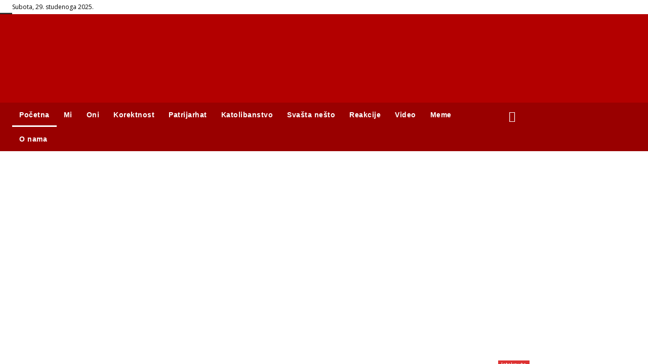

--- FILE ---
content_type: text/css
request_url: https://vigilare.org/wp-content/et-cache/global/et-divi-customizer-global.min.css?ver=1739887348
body_size: 2247
content:
body,.et_pb_column_1_2 .et_quote_content blockquote cite,.et_pb_column_1_2 .et_link_content a.et_link_main_url,.et_pb_column_1_3 .et_quote_content blockquote cite,.et_pb_column_3_8 .et_quote_content blockquote cite,.et_pb_column_1_4 .et_quote_content blockquote cite,.et_pb_blog_grid .et_quote_content blockquote cite,.et_pb_column_1_3 .et_link_content a.et_link_main_url,.et_pb_column_3_8 .et_link_content a.et_link_main_url,.et_pb_column_1_4 .et_link_content a.et_link_main_url,.et_pb_blog_grid .et_link_content a.et_link_main_url,body .et_pb_bg_layout_light .et_pb_post p,body .et_pb_bg_layout_dark .et_pb_post p{font-size:18px}.et_pb_slide_content,.et_pb_best_value{font-size:20px}body{line-height:1.6em}#et_search_icon:hover,.mobile_menu_bar:before,.mobile_menu_bar:after,.et_toggle_slide_menu:after,.et-social-icon a:hover,.et_pb_sum,.et_pb_pricing li a,.et_pb_pricing_table_button,.et_overlay:before,.entry-summary p.price ins,.et_pb_member_social_links a:hover,.et_pb_widget li a:hover,.et_pb_filterable_portfolio .et_pb_portfolio_filters li a.active,.et_pb_filterable_portfolio .et_pb_portofolio_pagination ul li a.active,.et_pb_gallery .et_pb_gallery_pagination ul li a.active,.wp-pagenavi span.current,.wp-pagenavi a:hover,.nav-single a,.tagged_as a,.posted_in a{color:#9e0000}.et_pb_contact_submit,.et_password_protected_form .et_submit_button,.et_pb_bg_layout_light .et_pb_newsletter_button,.comment-reply-link,.form-submit .et_pb_button,.et_pb_bg_layout_light .et_pb_promo_button,.et_pb_bg_layout_light .et_pb_more_button,.et_pb_contact p input[type="checkbox"]:checked+label i:before,.et_pb_bg_layout_light.et_pb_module.et_pb_button{color:#9e0000}.footer-widget h4{color:#9e0000}.et-search-form,.nav li ul,.et_mobile_menu,.footer-widget li:before,.et_pb_pricing li:before,blockquote{border-color:#9e0000}.et_pb_counter_amount,.et_pb_featured_table .et_pb_pricing_heading,.et_quote_content,.et_link_content,.et_audio_content,.et_pb_post_slider.et_pb_bg_layout_dark,.et_slide_in_menu_container,.et_pb_contact p input[type="radio"]:checked+label i:before{background-color:#9e0000}.nav li ul{border-color:#2ea3f2}.et_header_style_centered .mobile_nav .select_page,.et_header_style_split .mobile_nav .select_page,.et_nav_text_color_light #top-menu>li>a,.et_nav_text_color_dark #top-menu>li>a,#top-menu a,.et_mobile_menu li a,.et_nav_text_color_light .et_mobile_menu li a,.et_nav_text_color_dark .et_mobile_menu li a,#et_search_icon:before,.et_search_form_container input,span.et_close_search_field:after,#et-top-navigation .et-cart-info{color:}.et_search_form_container input::-moz-placeholder{color:}.et_search_form_container input::-webkit-input-placeholder{color:}.et_search_form_container input:-ms-input-placeholder{color:}#top-menu li.current-menu-ancestor>a,#top-menu li.current-menu-item>a,#top-menu li.current_page_item>a{color:}.footer-widget,.footer-widget li,.footer-widget li a,#footer-info{font-size:14px}.footer-widget .et_pb_widget div,.footer-widget .et_pb_widget ul,.footer-widget .et_pb_widget ol,.footer-widget .et_pb_widget label{line-height:1.7em}#et-footer-nav .bottom-nav li.current-menu-item a{color:#2ea3f2}body .et_pb_bg_layout_light.et_pb_button:hover,body .et_pb_bg_layout_light .et_pb_button:hover,body .et_pb_button:hover{border-radius:0px}h1,h2,h3,h4,h5,h6,.et_quote_content blockquote p,.et_pb_slide_description .et_pb_slide_title{line-height:1.2em}@media only screen and (min-width:981px){.et_header_style_left #et-top-navigation,.et_header_style_split #et-top-navigation{padding:65px 0 0 0}.et_header_style_left #et-top-navigation nav>ul>li>a,.et_header_style_split #et-top-navigation nav>ul>li>a{padding-bottom:65px}.et_header_style_split .centered-inline-logo-wrap{width:130px;margin:-130px 0}.et_header_style_split .centered-inline-logo-wrap #logo{max-height:130px}.et_pb_svg_logo.et_header_style_split .centered-inline-logo-wrap #logo{height:130px}.et_header_style_centered #top-menu>li>a{padding-bottom:23px}.et_header_style_slide #et-top-navigation,.et_header_style_fullscreen #et-top-navigation{padding:56px 0 56px 0!important}.et_header_style_centered #main-header .logo_container{height:130px}#logo{max-height:66%}.et_pb_svg_logo #logo{height:66%}.et_header_style_centered.et_hide_primary_logo #main-header:not(.et-fixed-header) .logo_container,.et_header_style_centered.et_hide_fixed_logo #main-header.et-fixed-header .logo_container{height:23.4px}.et_header_style_left .et-fixed-header #et-top-navigation,.et_header_style_split .et-fixed-header #et-top-navigation{padding:51px 0 0 0}.et_header_style_left .et-fixed-header #et-top-navigation nav>ul>li>a,.et_header_style_split .et-fixed-header #et-top-navigation nav>ul>li>a{padding-bottom:51px}.et_header_style_centered header#main-header.et-fixed-header .logo_container{height:102px}.et_header_style_split #main-header.et-fixed-header .centered-inline-logo-wrap{width:102px;margin:-102px 0}.et_header_style_split .et-fixed-header .centered-inline-logo-wrap #logo{max-height:102px}.et_pb_svg_logo.et_header_style_split .et-fixed-header .centered-inline-logo-wrap #logo{height:102px}.et_header_style_slide .et-fixed-header #et-top-navigation,.et_header_style_fullscreen .et-fixed-header #et-top-navigation{padding:42px 0 42px 0!important}.et-fixed-header #top-menu a,.et-fixed-header #et_search_icon:before,.et-fixed-header #et_top_search .et-search-form input,.et-fixed-header .et_search_form_container input,.et-fixed-header .et_close_search_field:after,.et-fixed-header #et-top-navigation .et-cart-info{color:!important}.et-fixed-header .et_search_form_container input::-moz-placeholder{color:!important}.et-fixed-header .et_search_form_container input::-webkit-input-placeholder{color:!important}.et-fixed-header .et_search_form_container input:-ms-input-placeholder{color:!important}.et-fixed-header #top-menu li.current-menu-ancestor>a,.et-fixed-header #top-menu li.current-menu-item>a,.et-fixed-header #top-menu li.current_page_item>a{color:!important}.et-fixed-header#top-header a{color:}}@media only screen and (min-width:1350px){.et_pb_row{padding:27px 0}.et_pb_section{padding:54px 0}.single.et_pb_pagebuilder_layout.et_full_width_page .et_post_meta_wrapper{padding-top:81px}.et_pb_fullwidth_section{padding:0}}.dk-speakout-petition-wrap{border-radius:4px;box-shadow:0 1px 4px rgba(0,0,0,0.4);font:normal 15px/1.4em Helvetica,Arial,sans-serif!important;padding:0;text-shadow:none;width:100%;background-color:#ffffff}.dk-speakout-readme{background:#ffffff}.dk-speakout-share,.dk-speakout-progress-wrap{background:#ffffff}.dk-speakout-submit{background:#91191c}.wp-polls,.wp-polls-form{background-color:#ffffff;border-width:1px;border-style:solid;border-color:#91191c;border-radius:40px 0px 40px 0px}.wp-polls IMG,.wp-polls LABEL,.wp-polls INPUT,.wp-polls-loading IMG,.wp-polls-image IMG{display:inline;border:0px;padding:0px;font-size:1.3em}.et_pb_blog_grid .pagination>.alignleft a:before{content:'Starije objave';visibility:visible;text-align:center}.et_pb_blog_grid .pagination>.alignleft a{visibility:collapse}.et_pb_blog_grid .pagination>.alignright a:before{content:'Novije objave';visibility:visible}.et_pb_blog_grid .pagination>.alignright a{visibility:collapse}.entry-content p{text-align:left}.give-btn,.give-btn-modal{background:forestgreen;border:1px solid #ccc;color:#ffffff;padding:8px 10px;cursor:pointer;line-height:1.2em;font-size:1em}h1 .entry-title{font-size:2em}h2 .entry-title{font-size:1.9em}h4 .entry-title,h3 .entry-title{font-size:1.8em}#left-area .entry-title{font-size:1.7em}.img-logo-right{display:block;margin-left:auto;margin-right:auto;width:50%}@media only screen and (max-width:600px){.widget_recent_entries{margin-top:50px}}.sd-title{font-size:1.5em}h4,.et_pb_circle_counter h3,.et_pb_number_counter h3,.et_pb_column_1_3 .et_pb_post h2,.et_pb_column_1_4 .et_pb_post h2,.et_pb_blog_grid h2,.et_pb_column_1_3 .et_quote_content blockquote p,.et_pb_column_3_8 .et_quote_content blockquote p,.et_pb_column_1_4 .et_quote_content blockquote p,.et_pb_blog_grid .et_quote_content blockquote p,.et_pb_column_1_3 .et_link_content h2,.et_pb_column_3_8 .et_link_content h2,.et_pb_column_1_4 .et_link_content h2,.et_pb_blog_grid .et_link_content h2,.et_pb_column_1_3 .et_audio_content h2,.et_pb_column_3_8 .et_audio_content h2,.et_pb_column_1_4 .et_audio_content h2,.et_pb_blog_grid .et_audio_content h2,.et_pb_column_3_8 .et_pb_audio_module_content h2,.et_pb_column_1_3 .et_pb_audio_module_content h2,.et_pb_gallery_grid .et_pb_gallery_item h3,.et_pb_portfolio_grid .et_pb_portfolio_item h2,.et_pb_filterable_portfolio_grid .et_pb_portfolio_item h2{font-size:1.9em}.et_pb_bg_layout_light .et_pb_post .post-meta a{color:#2ea3f2}.blocks-gallery-caption{font-size:1em;text-align:center}.et_pb_row_4col .et_pb_column_1_4 article{height:420px}.published{display:none}.et_pb_row_4col .et_pb_column_1_4 h2{white-space:wrap;overflow:hidden;text-overflow:ellipsis;height:130px;margin-bottom:20px}@media only screen and (max-width:980px){.three-column .et_pb_column}.three-column .et_pb_column{width:33%!important}@media only screen and (max-width:980px){.vijesti-naslov-2col .et_pb_column}.vijesti-naslov-2col .et_pb_column{width:50%!important}.et_pb_module p{text-align:justify}@media (min-width:981px).et_pb_gutters2 .et_pb_column,.et_pb_gutters2.et_pb_row .et_pb_column{margin-right:3%;margin-top:-350px}